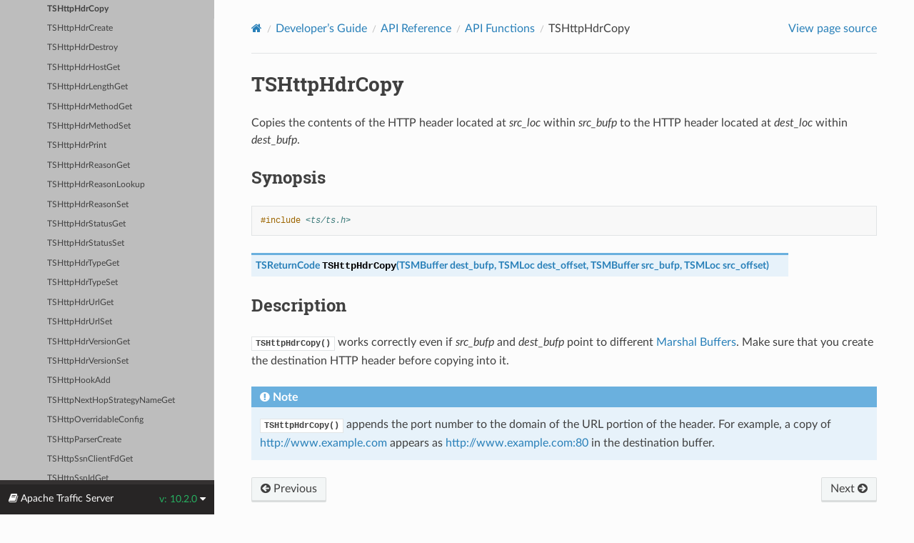

--- FILE ---
content_type: text/html
request_url: https://docs.trafficserver.apache.org/en/latest/developer-guide/api/functions/TSHttpHdrCopy.en.html
body_size: 5400
content:



<!DOCTYPE html>
<html class="writer-html5" lang="en" data-content_root="../../../">
<head>
  <meta charset="utf-8" /><meta name="viewport" content="width=device-width, initial-scale=1" />

  <meta name="viewport" content="width=device-width, initial-scale=1.0" />
  <title>TSHttpHdrCopy &mdash; Apache Traffic Server  documentation</title>
      <link rel="stylesheet" type="text/css" href="../../../_static/pygments.css?v=b86133f3" />
      <link rel="stylesheet" type="text/css" href="../../../_static/css/theme.css?v=9edc463e" />
      <link rel="stylesheet" type="text/css" href="../../../_static/graphviz.css?v=4ae1632d" />
      <link rel="stylesheet" type="text/css" href="../../../_static/override.css?v=cbacab0b" />

  
    <link rel="shortcut icon" href="../../../_static/favicon.ico"/>
      <script src="../../../_static/jquery.js?v=5d32c60e"></script>
      <script src="../../../_static/_sphinx_javascript_frameworks_compat.js?v=2cd50e6c"></script>
      <script src="../../../_static/documentation_options.js?v=5929fcd5"></script>
      <script src="../../../_static/doctools.js?v=9bcbadda"></script>
      <script src="../../../_static/sphinx_highlight.js?v=dc90522c"></script>
    <script src="../../../_static/js/theme.js"></script>
    <link rel="index" title="Index" href="../../../genindex.html" />
    <link rel="search" title="Search" href="../../../search.html" />
    <link rel="next" title="TSHttpHdrCreate" href="TSHttpHdrCreate.en.html" />
    <link rel="prev" title="TSHttpHdrClone" href="TSHttpHdrClone.en.html" /> 
</head>

<body class="wy-body-for-nav"> 
  <div class="wy-grid-for-nav">
    <nav data-toggle="wy-nav-shift" class="wy-nav-side">
      <div class="wy-side-scroll">
        <div class="wy-side-nav-search" >

          
          
          <a href="../../../index.html" class="icon icon-home">
            Apache Traffic Server
              <img src="../../../_static/trans_logo_tm_380x69.png" class="logo" alt="Logo"/>
          </a>
<div role="search">
  <form id="rtd-search-form" class="wy-form" action="../../../search.html" method="get">
    <input type="text" name="q" placeholder="Search docs" aria-label="Search docs" />
    <input type="hidden" name="check_keywords" value="yes" />
    <input type="hidden" name="area" value="default" />
  </form>
</div>
        </div><div class="wy-menu wy-menu-vertical" data-spy="affix" role="navigation" aria-label="Navigation menu">
              <ul class="current">
<li class="toctree-l1"><a class="reference internal" href="../../../preface/index.en.html">Preface</a></li>
<li class="toctree-l1"><a class="reference internal" href="../../../getting-started/index.en.html">Getting Started</a></li>
<li class="toctree-l1"><a class="reference internal" href="../../../release-notes/index.en.html">Release Notes</a></li>
<li class="toctree-l1"><a class="reference internal" href="../../../admin-guide/index.en.html">Administrator’s Guide</a></li>
<li class="toctree-l1 current"><a class="reference internal" href="../../index.en.html">Developer’s Guide</a><ul class="current">
<li class="toctree-l2"><a class="reference internal" href="../../introduction/index.en.html">Introduction</a></li>
<li class="toctree-l2"><a class="reference internal" href="../../release-process/index.en.html">Release Process</a></li>
<li class="toctree-l2"><a class="reference internal" href="../../contributing/index.en.html">Contributing to Traffic Server</a></li>
<li class="toctree-l2"><a class="reference internal" href="../../debugging/index.en.html">Debugging and Analysis</a></li>
<li class="toctree-l2"><a class="reference internal" href="../../threads-and-events.en.html">Threads and Event Processing</a></li>
<li class="toctree-l2"><a class="reference internal" href="../../cache-architecture/index.en.html">Cache Architecture</a></li>
<li class="toctree-l2"><a class="reference internal" href="../../logging-architecture/index.en.html">Logging Architecture</a></li>
<li class="toctree-l2"><a class="reference internal" href="../../internal-libraries/index.en.html">Internal libraries</a></li>
<li class="toctree-l2"><a class="reference internal" href="../../plugins/index.en.html">Plugin Development</a></li>
<li class="toctree-l2"><a class="reference internal" href="../../cripts/index.en.html">Cripts</a></li>
<li class="toctree-l2"><a class="reference internal" href="../../config-vars.en.html">Configuration Variable Implementation</a></li>
<li class="toctree-l2 current"><a class="reference internal" href="../index.en.html">API Reference</a><ul class="current">
<li class="toctree-l3"><a class="reference internal" href="../types/index.en.html">API Types</a></li>
<li class="toctree-l3 current"><a class="reference internal" href="index.en.html">API Functions</a><ul class="current">
<li class="toctree-l4"><a class="reference internal" href="TSAPI.en.html">TSAPI</a></li>
<li class="toctree-l4"><a class="reference internal" href="TSAcceptor.en.html">TSAcceptor</a></li>
<li class="toctree-l4"><a class="reference internal" href="TSActionCancel.en.html">TSActionCancel</a></li>
<li class="toctree-l4"><a class="reference internal" href="TSActionDone.en.html">TSActionDone</a></li>
<li class="toctree-l4"><a class="reference internal" href="TSCacheRead.en.html">TSCacheRead</a></li>
<li class="toctree-l4"><a class="reference internal" href="TSCacheRemove.en.html">TSCacheRemove</a></li>
<li class="toctree-l4"><a class="reference internal" href="TSCacheWrite.en.html">TSCacheWrite</a></li>
<li class="toctree-l4"><a class="reference internal" href="TSClientProtocolStack.en.html">TSClientProtocolStack</a></li>
<li class="toctree-l4"><a class="reference internal" href="TSConfig.en.html">TSConfig Functions</a></li>
<li class="toctree-l4"><a class="reference internal" href="TSConnectionLimitExemptList.en.html">TSConnectionLimitExemptList</a></li>
<li class="toctree-l4"><a class="reference internal" href="TSContCall.en.html">TSContCall</a></li>
<li class="toctree-l4"><a class="reference internal" href="TSContCreate.en.html">TSContCreate</a></li>
<li class="toctree-l4"><a class="reference internal" href="TSContDataGet.en.html">TSContDataGet</a></li>
<li class="toctree-l4"><a class="reference internal" href="TSContDataSet.en.html">TSContDataSet</a></li>
<li class="toctree-l4"><a class="reference internal" href="TSContDestroy.en.html">TSContDestroy</a></li>
<li class="toctree-l4"><a class="reference internal" href="TSContMutexGet.en.html">TSContMutexGet</a></li>
<li class="toctree-l4"><a class="reference internal" href="TSContScheduleEveryOnEntirePool.en.html">TSContScheduleEveryOnEntirePool</a></li>
<li class="toctree-l4"><a class="reference internal" href="TSContScheduleEveryOnPool.en.html">TSContScheduleEveryOnPool</a></li>
<li class="toctree-l4"><a class="reference internal" href="TSContScheduleEveryOnThread.en.html">TSContScheduleEveryOnThread</a></li>
<li class="toctree-l4"><a class="reference internal" href="TSContScheduleOnEntirePool.en.html">TSContScheduleOnEntirePool</a></li>
<li class="toctree-l4"><a class="reference internal" href="TSContScheduleOnPool.en.html">TSContScheduleOnPool</a></li>
<li class="toctree-l4"><a class="reference internal" href="TSContScheduleOnThread.en.html">TSContScheduleOnThread</a></li>
<li class="toctree-l4"><a class="reference internal" href="TSContThreadAffinityClear.en.html">TSContThreadAffinityClear</a></li>
<li class="toctree-l4"><a class="reference internal" href="TSContThreadAffinityGet.en.html">TSContThreadAffinityGet</a></li>
<li class="toctree-l4"><a class="reference internal" href="TSContThreadAffinitySet.en.html">TSContThreadAffinitySet</a></li>
<li class="toctree-l4"><a class="reference internal" href="TSDebug.en.html">Dbg</a></li>
<li class="toctree-l4"><a class="reference internal" href="TSEventThreadSelf.en.html">TSEventThreadSelf</a></li>
<li class="toctree-l4"><a class="reference internal" href="TSFetchCreate.en.html">TSFetchCreate</a></li>
<li class="toctree-l4"><a class="reference internal" href="TSHostLookup.en.html">TSHostLookup</a></li>
<li class="toctree-l4"><a class="reference internal" href="TSHostLookupResultAddrGet.en.html">TSHostLookupResultAddrGet</a></li>
<li class="toctree-l4"><a class="reference internal" href="TSHttpConnect.en.html">TSHttpConnect</a></li>
<li class="toctree-l4"><a class="reference internal" href="TSHttpConnectOptionsGet.en.html">TSHttpConnectOptionsGet</a></li>
<li class="toctree-l4"><a class="reference internal" href="TSHttpConnectPlugin.en.html">TSHttpConnectPlugin</a></li>
<li class="toctree-l4"><a class="reference internal" href="TSHttpConnectWithPluginId.en.html">TSHttpConnectWithPluginId</a></li>
<li class="toctree-l4"><a class="reference internal" href="TSHttpHdrClone.en.html">TSHttpHdrClone</a></li>
<li class="toctree-l4 current"><a class="current reference internal" href="#">TSHttpHdrCopy</a></li>
<li class="toctree-l4"><a class="reference internal" href="TSHttpHdrCreate.en.html">TSHttpHdrCreate</a></li>
<li class="toctree-l4"><a class="reference internal" href="TSHttpHdrDestroy.en.html">TSHttpHdrDestroy</a></li>
<li class="toctree-l4"><a class="reference internal" href="TSHttpHdrHostGet.en.html">TSHttpHdrHostGet</a></li>
<li class="toctree-l4"><a class="reference internal" href="TSHttpHdrLengthGet.en.html">TSHttpHdrLengthGet</a></li>
<li class="toctree-l4"><a class="reference internal" href="TSHttpHdrMethodGet.en.html">TSHttpHdrMethodGet</a></li>
<li class="toctree-l4"><a class="reference internal" href="TSHttpHdrMethodSet.en.html">TSHttpHdrMethodSet</a></li>
<li class="toctree-l4"><a class="reference internal" href="TSHttpHdrPrint.en.html">TSHttpHdrPrint</a></li>
<li class="toctree-l4"><a class="reference internal" href="TSHttpHdrReasonGet.en.html">TSHttpHdrReasonGet</a></li>
<li class="toctree-l4"><a class="reference internal" href="TSHttpHdrReasonLookup.en.html">TSHttpHdrReasonLookup</a></li>
<li class="toctree-l4"><a class="reference internal" href="TSHttpHdrReasonSet.en.html">TSHttpHdrReasonSet</a></li>
<li class="toctree-l4"><a class="reference internal" href="TSHttpHdrStatusGet.en.html">TSHttpHdrStatusGet</a></li>
<li class="toctree-l4"><a class="reference internal" href="TSHttpHdrStatusSet.en.html">TSHttpHdrStatusSet</a></li>
<li class="toctree-l4"><a class="reference internal" href="TSHttpHdrTypeGet.en.html">TSHttpHdrTypeGet</a></li>
<li class="toctree-l4"><a class="reference internal" href="TSHttpHdrTypeSet.en.html">TSHttpHdrTypeSet</a></li>
<li class="toctree-l4"><a class="reference internal" href="TSHttpHdrUrlGet.en.html">TSHttpHdrUrlGet</a></li>
<li class="toctree-l4"><a class="reference internal" href="TSHttpHdrUrlSet.en.html">TSHttpHdrUrlSet</a></li>
<li class="toctree-l4"><a class="reference internal" href="TSHttpHdrVersionGet.en.html">TSHttpHdrVersionGet</a></li>
<li class="toctree-l4"><a class="reference internal" href="TSHttpHdrVersionSet.en.html">TSHttpHdrVersionSet</a></li>
<li class="toctree-l4"><a class="reference internal" href="TSHttpHookAdd.en.html">TSHttpHookAdd</a></li>
<li class="toctree-l4"><a class="reference internal" href="TSHttpNextHopStrategyNameGet.en.html">TSHttpNextHopStrategyNameGet</a></li>
<li class="toctree-l4"><a class="reference internal" href="TSHttpOverridableConfig.en.html">TSHttpOverridableConfig</a></li>
<li class="toctree-l4"><a class="reference internal" href="TSHttpParserCreate.en.html">TSHttpParserCreate</a></li>
<li class="toctree-l4"><a class="reference internal" href="TSHttpSsnClientFdGet.en.html">TSHttpSsnClientFdGet</a></li>
<li class="toctree-l4"><a class="reference internal" href="TSHttpSsnIdGet.en.html">TSHttpSsnIdGet</a></li>
<li class="toctree-l4"><a class="reference internal" href="TSHttpSsnInfoIntGet.en.html">TSHttpSsnInfoIntGet</a></li>
<li class="toctree-l4"><a class="reference internal" href="TSHttpSsnReenable.en.html">TSHttpSsnReenable</a></li>
<li class="toctree-l4"><a class="reference internal" href="TSHttpTxnAborted.en.html">TSHttpTxnAborted</a></li>
<li class="toctree-l4"><a class="reference internal" href="TSHttpTxnCacheLookupStatusGet.en.html">TSHttpTxnCacheLookupStatusGet</a></li>
<li class="toctree-l4"><a class="reference internal" href="TSHttpTxnCacheLookupUrlGet.en.html">TSHttpTxnCacheLookupUrlGet</a></li>
<li class="toctree-l4"><a class="reference internal" href="TSHttpTxnCachedReqGet.en.html">TSHttpTxnCachedReqGet</a></li>
<li class="toctree-l4"><a class="reference internal" href="TSHttpTxnCachedRespGet.en.html">TSHttpTxnCachedRespGet</a></li>
<li class="toctree-l4"><a class="reference internal" href="TSHttpTxnClientFdGet.en.html">TSHttpTxnClientFdGet</a></li>
<li class="toctree-l4"><a class="reference internal" href="TSHttpTxnClientPacketDscpSet.en.html">TSHttpTxnClientPacketDscpSet</a></li>
<li class="toctree-l4"><a class="reference internal" href="TSHttpTxnClientPacketMarkSet.en.html">TSHttpTxnClientPacketMarkSet</a></li>
<li class="toctree-l4"><a class="reference internal" href="TSHttpTxnClientReqGet.en.html">TSHttpTxnClientReqGet</a></li>
<li class="toctree-l4"><a class="reference internal" href="TSHttpTxnClientRespGet.en.html">TSHttpTxnClientRespGet</a></li>
<li class="toctree-l4"><a class="reference internal" href="TSHttpTxnClientStreamIdGet.en.html">TSHttpTxnClientStreamIdGet</a></li>
<li class="toctree-l4"><a class="reference internal" href="TSHttpTxnClientStreamPriorityGet.en.html">TSHttpTxnClientStreamPriorityGet</a></li>
<li class="toctree-l4"><a class="reference internal" href="TSHttpTxnCntl.en.html">TSHttpTxnCntl</a></li>
<li class="toctree-l4"><a class="reference internal" href="TSHttpTxnErrorBodySet.en.html">TSHttpTxnErrorBodySet</a></li>
<li class="toctree-l4"><a class="reference internal" href="TSHttpTxnErrorBodySet.en.html#tshttptxnerrorbodyget">TSHttpTxnErrorBodyGet</a></li>
<li class="toctree-l4"><a class="reference internal" href="TSHttpTxnIncomingAddrGet.en.html">TSHttpTxnIncomingAddrGet</a></li>
<li class="toctree-l4"><a class="reference internal" href="TSHttpTxnInfoIntGet.en.html">TSHttpTxnInfoIntGet</a></li>
<li class="toctree-l4"><a class="reference internal" href="TSHttpTxnIntercept.en.html">TSHttpTxnIntercept</a></li>
<li class="toctree-l4"><a class="reference internal" href="TSHttpTxnIsCacheable.en.html">TSHttpTxnIsCacheable</a></li>
<li class="toctree-l4"><a class="reference internal" href="TSHttpTxnIsInternal.en.html">TSHttpTxnIsInternal</a></li>
<li class="toctree-l4"><a class="reference internal" href="TSHttpTxnIsWebsocket.en.html">TSHttpTxnIsWebsocket</a></li>
<li class="toctree-l4"><a class="reference internal" href="TSHttpTxnMilestoneGet.en.html">TSHttpTxnMilestoneGet</a></li>
<li class="toctree-l4"><a class="reference internal" href="TSHttpTxnNextHopAddrGet.en.html">TSHttpTxnNextHopAddrGet</a></li>
<li class="toctree-l4"><a class="reference internal" href="TSHttpTxnNextHopNameGet.en.html">TSHttpTxnNextHopNameGet</a></li>
<li class="toctree-l4"><a class="reference internal" href="TSHttpTxnNextHopNamedStrategyGet.en.html">TSHttpTxnNextHopNamedStrategyGet</a></li>
<li class="toctree-l4"><a class="reference internal" href="TSHttpTxnNextHopPortGet.en.html">TSHttpTxnNextHopPortGet</a></li>
<li class="toctree-l4"><a class="reference internal" href="TSHttpTxnNextHopStrategyGet.en.html">TSHttpTxnNextHopStrategyGet</a></li>
<li class="toctree-l4"><a class="reference internal" href="TSHttpTxnNextHopStrategySet.en.html">TSHttpTxnNextHopNameGet</a></li>
<li class="toctree-l4"><a class="reference internal" href="TSHttpTxnOutgoingAddrGet.en.html">Local outbound address</a></li>
<li class="toctree-l4"><a class="reference internal" href="TSHttpTxnParentProxySet.en.html">TSHttpTxnParentProxySet</a></li>
<li class="toctree-l4"><a class="reference internal" href="TSHttpTxnParentSelectionUrlGet.en.html">TSHttpTxnParentSelectionUrlSet</a></li>
<li class="toctree-l4"><a class="reference internal" href="TSHttpTxnPluginTagGet.en.html">TSHttpTxnPluginTagGet</a></li>
<li class="toctree-l4"><a class="reference internal" href="TSHttpTxnPostBufferReaderGet.en.html">TSHttpTxnPostBufferReaderGet</a></li>
<li class="toctree-l4"><a class="reference internal" href="TSHttpTxnRedoCacheLookup.en.html">TSHttpTxnRedoCacheLookup</a></li>
<li class="toctree-l4"><a class="reference internal" href="TSHttpTxnReenable.en.html">TSHttpTxnReenable</a></li>
<li class="toctree-l4"><a class="reference internal" href="TSHttpTxnResponseActionGet.en.html">TSHttpTxnResponseActionGet</a></li>
<li class="toctree-l4"><a class="reference internal" href="TSHttpTxnResponseActionSet.en.html">TSHttpTxnResponseActionSet</a></li>
<li class="toctree-l4"><a class="reference internal" href="TSHttpTxnServerAddrGet.en.html">TSHttpTxnServerAddrGet</a></li>
<li class="toctree-l4"><a class="reference internal" href="TSHttpTxnServerAddrSet.en.html">TSHttpTxnServerAddrSet</a></li>
<li class="toctree-l4"><a class="reference internal" href="TSHttpTxnServerFdGet.en.html">TSHttpTxnServerFdGet</a></li>
<li class="toctree-l4"><a class="reference internal" href="TSHttpTxnServerIntercept.en.html">TSHttpTxnServerIntercept</a></li>
<li class="toctree-l4"><a class="reference internal" href="TSHttpTxnServerPacketDscpSet.en.html">TSHttpTxnServerPacketDscpSet</a></li>
<li class="toctree-l4"><a class="reference internal" href="TSHttpTxnServerPacketMarkSet.en.html">TSHttpTxnServerPacketMarkSet</a></li>
<li class="toctree-l4"><a class="reference internal" href="TSHttpTxnServerPush.en.html">TSHttpTxnServerPush</a></li>
<li class="toctree-l4"><a class="reference internal" href="TSHttpTxnServerReqGet.en.html">TSHttpTxnServerReqGet</a></li>
<li class="toctree-l4"><a class="reference internal" href="TSHttpTxnServerRespGet.en.html">TSHttpTxnServerRespGet</a></li>
<li class="toctree-l4"><a class="reference internal" href="TSHttpTxnServerSsnTransactionCount.en.html">TSHttpTxnServerSsnTransactionCount</a></li>
<li class="toctree-l4"><a class="reference internal" href="TSHttpTxnSsnGet.en.html">TSHttpTxnSsnGet</a></li>
<li class="toctree-l4"><a class="reference internal" href="TSHttpTxnStatusSet.en.html">TSHttpTxnStatusSet</a></li>
<li class="toctree-l4"><a class="reference internal" href="TSHttpTxnTransformRespGet.en.html">TSHttpTxnTransformRespGet</a></li>
<li class="toctree-l4"><a class="reference internal" href="TSHttpTxnTransformedRespCache.en.html">TSHttpTxnTransformedRespCache</a></li>
<li class="toctree-l4"><a class="reference internal" href="TSHttpTxnTypeGet.en.html">TSHttpTxnTypeGet</a></li>
<li class="toctree-l4"><a class="reference internal" href="TSHttpTxnUntransformedRespCache.en.html">TSHttpTxnUntransformedRespCache</a></li>
<li class="toctree-l4"><a class="reference internal" href="TSHttpTxnVerifiedAddrSet.en.html">TSHttpTxnVerifiedAddrSet</a></li>
<li class="toctree-l4"><a class="reference internal" href="TSHttpTxnVerifiedAddrSet.en.html#tshttptxnverifiedaddrget">TSHttpTxnVerifiedAddrGet</a></li>
<li class="toctree-l4"><a class="reference internal" href="TSIOBufferBlockReadStart.en.html">TSIOBufferBlockReadStart</a></li>
<li class="toctree-l4"><a class="reference internal" href="TSIOBufferCopy.en.html">TSIOBufferCopy</a></li>
<li class="toctree-l4"><a class="reference internal" href="TSIOBufferCreate.en.html">TSIOBufferCreate</a></li>
<li class="toctree-l4"><a class="reference internal" href="TSIOBufferReader.en.html">TSIOBufferReader</a></li>
<li class="toctree-l4"><a class="reference internal" href="TSInstallDirGet.en.html">TSInstallDirGet</a></li>
<li class="toctree-l4"><a class="reference internal" href="TSIpStringToAddr.en.html">TSIpStringToAddr</a></li>
<li class="toctree-l4"><a class="reference internal" href="TSLifecycleHookAdd.en.html">TSLifecycleHookAdd</a></li>
<li class="toctree-l4"><a class="reference internal" href="TSMBufferCreate.en.html">TSMBufferCreate</a></li>
<li class="toctree-l4"><a class="reference internal" href="TSMgmtConfigFileAdd.en.html">TSMgmtConfigFileAdd</a></li>
<li class="toctree-l4"><a class="reference internal" href="TSMgmtCounterGet.en.html">TSMgmtCounterGet</a></li>
<li class="toctree-l4"><a class="reference internal" href="TSMgmtDataTypeGet.en.html">TSMgmtDataTypeGet</a></li>
<li class="toctree-l4"><a class="reference internal" href="TSMgmtFloatGet.en.html">TSMgmtFloatGet</a></li>
<li class="toctree-l4"><a class="reference internal" href="TSMgmtIntGet.en.html">TSMgmtIntGet</a></li>
<li class="toctree-l4"><a class="reference internal" href="TSMgmtSourceGet.en.html">TSMgmtSourceGet</a></li>
<li class="toctree-l4"><a class="reference internal" href="TSMgmtStringGet.en.html">TSMgmtStringGet</a></li>
<li class="toctree-l4"><a class="reference internal" href="TSMgmtUpdateRegister.en.html">TSMgmtUpdateRegister</a></li>
<li class="toctree-l4"><a class="reference internal" href="TSMimeHdrClone.en.html">TSMimeHdrClone</a></li>
<li class="toctree-l4"><a class="reference internal" href="TSMimeHdrCopy.en.html">TSMimeHdrCopy</a></li>
<li class="toctree-l4"><a class="reference internal" href="TSMimeHdrCreate.en.html">TSMimeHdrCreate</a></li>
<li class="toctree-l4"><a class="reference internal" href="TSMimeHdrDestroy.en.html">TSMimeHdrDestroy</a></li>
<li class="toctree-l4"><a class="reference internal" href="TSMimeHdrFieldAppend.en.html">TSMimeHdrFieldAppend</a></li>
<li class="toctree-l4"><a class="reference internal" href="TSMimeHdrFieldClone.en.html">TSMimeHdrFieldClone</a></li>
<li class="toctree-l4"><a class="reference internal" href="TSMimeHdrFieldCopy.en.html">TSMimeHdrFieldCopy</a></li>
<li class="toctree-l4"><a class="reference internal" href="TSMimeHdrFieldCopyValues.en.html">TSMimeHdrFieldCopyValues</a></li>
<li class="toctree-l4"><a class="reference internal" href="TSMimeHdrFieldCreate.en.html">TSMimeHdrFieldCreate</a></li>
<li class="toctree-l4"><a class="reference internal" href="TSMimeHdrFieldDestroy.en.html">TSMimeHdrFieldDestroy</a></li>
<li class="toctree-l4"><a class="reference internal" href="TSMimeHdrFieldFind.en.html">TSMimeHdrFieldFind</a></li>
<li class="toctree-l4"><a class="reference internal" href="TSMimeHdrFieldGet.en.html">TSMimeHdrFieldGet</a></li>
<li class="toctree-l4"><a class="reference internal" href="TSMimeHdrFieldLengthGet.en.html">TSMimeHdrFieldLengthGet</a></li>
<li class="toctree-l4"><a class="reference internal" href="TSMimeHdrFieldNameGet.en.html">TSMimeHdrFieldNameGet</a></li>
<li class="toctree-l4"><a class="reference internal" href="TSMimeHdrFieldNameSet.en.html">TSMimeHdrFieldNameSet</a></li>
<li class="toctree-l4"><a class="reference internal" href="TSMimeHdrFieldNext.en.html">TSMimeHdrFieldNext</a></li>
<li class="toctree-l4"><a class="reference internal" href="TSMimeHdrFieldNextDup.en.html">TSMimeHdrFieldNextDup</a></li>
<li class="toctree-l4"><a class="reference internal" href="TSMimeHdrFieldRemove.en.html">TSMimeHdrFieldRemove</a></li>
<li class="toctree-l4"><a class="reference internal" href="TSMimeHdrFieldValueAppend.en.html">TSMimeHdrFieldValueAppend</a></li>
<li class="toctree-l4"><a class="reference internal" href="TSMimeHdrFieldValueDateInsert.en.html">TSMimeHdrFieldValueDateInsert</a></li>
<li class="toctree-l4"><a class="reference internal" href="TSMimeHdrFieldValueDateSet.en.html">TSMimeHdrFieldValueDateSet</a></li>
<li class="toctree-l4"><a class="reference internal" href="TSMimeHdrFieldValueIntSet.en.html">TSMimeHdrFieldValueIntSet</a></li>
<li class="toctree-l4"><a class="reference internal" href="TSMimeHdrFieldValueStringGet.en.html">TSMimeHdrFieldValueStringGet</a></li>
<li class="toctree-l4"><a class="reference internal" href="TSMimeHdrFieldValueStringInsert.en.html">TSMimeHdrFieldValueStringInsert</a></li>
<li class="toctree-l4"><a class="reference internal" href="TSMimeHdrFieldValueStringSet.en.html">TSMimeHdrFieldValueStringSet</a></li>
<li class="toctree-l4"><a class="reference internal" href="TSMimeHdrFieldValueUintInsert.en.html">TSMimeHdrFieldValueUintInsert</a></li>
<li class="toctree-l4"><a class="reference internal" href="TSMimeHdrFieldValueUintSet.en.html">TSMimeHdrFieldValueUintSet</a></li>
<li class="toctree-l4"><a class="reference internal" href="TSMimeHdrFieldValuesClear.en.html">TSMimeHdrFieldValuesClear</a></li>
<li class="toctree-l4"><a class="reference internal" href="TSMimeHdrFieldValuesCount.en.html">TSMimeHdrFieldValuesCount</a></li>
<li class="toctree-l4"><a class="reference internal" href="TSMimeHdrFieldsClear.en.html">TSMimeHdrFieldsClear</a></li>
<li class="toctree-l4"><a class="reference internal" href="TSMimeHdrFieldsCount.en.html">TSMimeHdrFieldsCount</a></li>
<li class="toctree-l4"><a class="reference internal" href="TSMimeHdrLengthGet.en.html">TSMimeHdrLengthGet</a></li>
<li class="toctree-l4"><a class="reference internal" href="TSMimeHdrParse.en.html">TSMimeHdrParse</a></li>
<li class="toctree-l4"><a class="reference internal" href="TSMimeHdrPrint.en.html">TSMimeHdrPrint</a></li>
<li class="toctree-l4"><a class="reference internal" href="TSMimeParserClear.en.html">TSMimeParserClear</a></li>
<li class="toctree-l4"><a class="reference internal" href="TSMimeParserCreate.en.html">TSMimeParserCreate</a></li>
<li class="toctree-l4"><a class="reference internal" href="TSMimeParserDestroy.en.html">TSMimeParserDestroy</a></li>
<li class="toctree-l4"><a class="reference internal" href="TSMutexCreate.en.html">TSMutexCreate</a></li>
<li class="toctree-l4"><a class="reference internal" href="TSMutexDestroy.en.html">TSMutexDestroy</a></li>
<li class="toctree-l4"><a class="reference internal" href="TSMutexLock.en.html">TSMutexLock</a></li>
<li class="toctree-l4"><a class="reference internal" href="TSMutexLockTry.en.html">TSMutexLockTry</a></li>
<li class="toctree-l4"><a class="reference internal" href="TSMutexUnlock.en.html">TSMutexUnlock</a></li>
<li class="toctree-l4"><a class="reference internal" href="TSNetAccept.en.html">TSNetAccept</a></li>
<li class="toctree-l4"><a class="reference internal" href="TSNetAcceptNamedProtocol.en.html">TSNetAcceptNamedProtocol</a></li>
<li class="toctree-l4"><a class="reference internal" href="TSNetConnect.en.html">TSNetConnect</a></li>
<li class="toctree-l4"><a class="reference internal" href="TSNetInvokingGet.en.html">TSNetInvokingContGet</a></li>
<li class="toctree-l4"><a class="reference internal" href="TSPluginDSOReloadEnable.en.html">TSPluginDSOReloadEnable</a></li>
<li class="toctree-l4"><a class="reference internal" href="TSPluginInit.en.html">TSPluginInit</a></li>
<li class="toctree-l4"><a class="reference internal" href="TSPluginVCIOBufferIndexGet.en.html">TSPluginVCIOBufferIndexGet</a></li>
<li class="toctree-l4"><a class="reference internal" href="TSPluginVCIOBufferWaterMarkGet.en.html">TSPluginVCIOBufferWaterMarkGet</a></li>
<li class="toctree-l4"><a class="reference internal" href="TSRPCRegister.en.html">TSRPCRegister</a></li>
<li class="toctree-l4"><a class="reference internal" href="TSRecYAMLConfigParse.en.html">TSYAMLRecCfgFieldData</a></li>
<li class="toctree-l4"><a class="reference internal" href="TSRecords.en.html">Traffic Server Records</a></li>
<li class="toctree-l4"><a class="reference internal" href="TSRemap.en.html">TSRemapInit</a></li>
<li class="toctree-l4"><a class="reference internal" href="TSRemapFromToUrlGet.en.html">TSRemapFrom/ToUrlGet</a></li>
<li class="toctree-l4"><a class="reference internal" href="TSSslClientCertUpdate.en.html">TSSslClientCertUpdate</a></li>
<li class="toctree-l4"><a class="reference internal" href="TSSslClientContext.en.html">TSSslClientContext</a></li>
<li class="toctree-l4"><a class="reference internal" href="TSSslContext.en.html">TS SSL Context</a></li>
<li class="toctree-l4"><a class="reference internal" href="TSSslSecret.en.html">TSSslSecretSet</a></li>
<li class="toctree-l4"><a class="reference internal" href="TSSslSecret.en.html#tssslsecretget">TSSslSecretGet</a></li>
<li class="toctree-l4"><a class="reference internal" href="TSSslSecret.en.html#tssslsecretupdate">TSSslSecretUpdate</a></li>
<li class="toctree-l4"><a class="reference internal" href="TSSslServerCertUpdate.en.html">TSSslServerCertUpdate</a></li>
<li class="toctree-l4"><a class="reference internal" href="TSSslServerContextCreate.en.html">TSSslServerContextCreate</a></li>
<li class="toctree-l4"><a class="reference internal" href="TSSslSession.en.html">TSSslSession</a></li>
<li class="toctree-l4"><a class="reference internal" href="TSStat.en.html">Plugin Statistics</a></li>
<li class="toctree-l4"><a class="reference internal" href="TSTextLogObjectCreate.en.html">TSTextLogObjectCreate</a></li>
<li class="toctree-l4"><a class="reference internal" href="TSThreadCreate.en.html">TSThreadCreate</a></li>
<li class="toctree-l4"><a class="reference internal" href="TSThreadDestroy.en.html">TSThreadDestroy</a></li>
<li class="toctree-l4"><a class="reference internal" href="TSThreadInit.en.html">TSThreadInit</a></li>
<li class="toctree-l4"><a class="reference internal" href="TSThreadSelf.en.html">TSThreadSelf</a></li>
<li class="toctree-l4"><a class="reference internal" href="TSTrafficServerVersionGet.en.html">TSTrafficServerVersionGet</a></li>
<li class="toctree-l4"><a class="reference internal" href="TSTransformCreate.en.html">TSTransformCreate</a></li>
<li class="toctree-l4"><a class="reference internal" href="TSTransformOutputVConnGet.en.html">TSTransformOutputVConnGet</a></li>
<li class="toctree-l4"><a class="reference internal" href="TSTypes.en.html">TSAPI Types</a></li>
<li class="toctree-l4"><a class="reference internal" href="TSUrlCreate.en.html">TSUrlCreate</a></li>
<li class="toctree-l4"><a class="reference internal" href="TSUrlFtpTypeGet.en.html">TSUrlFtpTypeGet</a></li>
<li class="toctree-l4"><a class="reference internal" href="TSUrlFtpTypeSet.en.html">TSUrlFtpTypeSet</a></li>
<li class="toctree-l4"><a class="reference internal" href="TSUrlHostGet.en.html">TSUrlHostGet</a></li>
<li class="toctree-l4"><a class="reference internal" href="TSUrlHostSet.en.html">TSUrlHostSet</a></li>
<li class="toctree-l4"><a class="reference internal" href="TSUrlPercentEncode.en.html">TSUrlPercentEncode</a></li>
<li class="toctree-l4"><a class="reference internal" href="TSUrlStringGet.en.html">TSUrlStringGet</a></li>
<li class="toctree-l4"><a class="reference internal" href="TSUserArgs.en.html">TSUserArgs</a></li>
<li class="toctree-l4"><a class="reference internal" href="TSUuidCreate.en.html">TSUuidCreate</a></li>
<li class="toctree-l4"><a class="reference internal" href="TSVConn.en.html">TSVConn</a></li>
<li class="toctree-l4"><a class="reference internal" href="TSVConnAbort.en.html">TSVConnAbort</a></li>
<li class="toctree-l4"><a class="reference internal" href="TSVConnCacheObjectSizeGet.en.html">TSVConnCacheObjectSizeGet</a></li>
<li class="toctree-l4"><a class="reference internal" href="TSVConnClose.en.html">TSVConnClose</a></li>
<li class="toctree-l4"><a class="reference internal" href="TSVConnClosedGet.en.html">TSVConnClosedGet</a></li>
<li class="toctree-l4"><a class="reference internal" href="TSVConnCreate.en.html">TSVConnCreate</a></li>
<li class="toctree-l4"><a class="reference internal" href="TSVConnFdCreate.en.html">TSVConnFdCreate</a></li>
<li class="toctree-l4"><a class="reference internal" href="TSVConnFdGet.en.html">TSVConnFdGet</a></li>
<li class="toctree-l4"><a class="reference internal" href="TSVConnIsSsl.en.html">TSVConnIsSsl</a></li>
<li class="toctree-l4"><a class="reference internal" href="TSVConnProtocol.en.html">TSVConnProtocolEnable/Disable</a></li>
<li class="toctree-l4"><a class="reference internal" href="TSVConnProvidedSslCert.en.html">TSVConnProvidedSslCert</a></li>
<li class="toctree-l4"><a class="reference internal" href="TSVConnRead.en.html">TSVConnRead</a></li>
<li class="toctree-l4"><a class="reference internal" href="TSVConnReadVIOGet.en.html">TSVConnReadVIOGet</a></li>
<li class="toctree-l4"><a class="reference internal" href="TSVConnReenable.en.html">TSVConnReenable</a></li>
<li class="toctree-l4"><a class="reference internal" href="TSVConnReenable.en.html#tsvconnreenableex">TSVConnReenableEx</a></li>
<li class="toctree-l4"><a class="reference internal" href="TSVConnShutdown.en.html">TSVConnShutdown</a></li>
<li class="toctree-l4"><a class="reference internal" href="TSVConnSslConnectionGet.en.html">TSVConnSslConnectionGet</a></li>
<li class="toctree-l4"><a class="reference internal" href="TSVConnSslSniGet.en.html">TSVConnSslSniGet</a></li>
<li class="toctree-l4"><a class="reference internal" href="TSVConnSslVerifyCTXGet.en.html">TSVConnSslVerifyCTXGet</a></li>
<li class="toctree-l4"><a class="reference internal" href="TSVConnTunnel.en.html">TSVConnTunnel</a></li>
<li class="toctree-l4"><a class="reference internal" href="TSVConnWrite.en.html">TSVConnWrite</a></li>
<li class="toctree-l4"><a class="reference internal" href="TSVConnWriteVIOGet.en.html">TSVConnWriteVIOGet</a></li>
<li class="toctree-l4"><a class="reference internal" href="TSVIOBufferGet.en.html">TSVIOBufferGet</a></li>
<li class="toctree-l4"><a class="reference internal" href="TSVIOContGet.en.html">TSVIOContGet</a></li>
<li class="toctree-l4"><a class="reference internal" href="TSVIOMutexGet.en.html">TSVIOMutexGet</a></li>
<li class="toctree-l4"><a class="reference internal" href="TSVIONBytesGet.en.html">TSVIONBytesGet</a></li>
<li class="toctree-l4"><a class="reference internal" href="TSVIONBytesSet.en.html">TSVIONBytesSet</a></li>
<li class="toctree-l4"><a class="reference internal" href="TSVIONDoneGet.en.html">TSVIONDoneGet</a></li>
<li class="toctree-l4"><a class="reference internal" href="TSVIONDoneSet.en.html">TSVIONDoneSet</a></li>
<li class="toctree-l4"><a class="reference internal" href="TSVIONTodoGet.en.html">TSVIONTodoGet</a></li>
<li class="toctree-l4"><a class="reference internal" href="TSVIOReaderGet.en.html">TSVIOReaderGet</a></li>
<li class="toctree-l4"><a class="reference internal" href="TSVIOReenable.en.html">TSVIOReenable</a></li>
<li class="toctree-l4"><a class="reference internal" href="TSVIOVConnGet.en.html">TSVIOVConnGet</a></li>
<li class="toctree-l4"><a class="reference internal" href="TSfclose.en.html">TSfclose</a></li>
<li class="toctree-l4"><a class="reference internal" href="TSfflush.en.html">TSfflush</a></li>
<li class="toctree-l4"><a class="reference internal" href="TSfgets.en.html">TSfgets</a></li>
<li class="toctree-l4"><a class="reference internal" href="TSfopen.en.html">TSfopen</a></li>
<li class="toctree-l4"><a class="reference internal" href="TSfread.en.html">TSfread</a></li>
<li class="toctree-l4"><a class="reference internal" href="TSfwrite.en.html">TSfwrite</a></li>
<li class="toctree-l4"><a class="reference internal" href="TSmalloc.en.html">TSmalloc</a></li>
</ul>
</li>
</ul>
</li>
<li class="toctree-l2"><a class="reference internal" href="../../continuous-integration/index.en.html">Continuous Integration</a></li>
<li class="toctree-l2"><a class="reference internal" href="../../documentation/index.en.html">Documentation</a></li>
<li class="toctree-l2"><a class="reference internal" href="../../host-resolution-proposal.en.html">Host Resolution Proposal</a></li>
<li class="toctree-l2"><a class="reference internal" href="../../client-session-architecture.en.html">An Overview Client Sessions and Transactions</a></li>
<li class="toctree-l2"><a class="reference internal" href="../../core-architecture/index.en.html">Core Architecture</a></li>
<li class="toctree-l2"><a class="reference internal" href="../../design-documents/index.en.html">Design Documents</a></li>
<li class="toctree-l2"><a class="reference internal" href="../../layout/index.en.html">Layout</a></li>
<li class="toctree-l2"><a class="reference internal" href="../../testing/index.en.html">Testing Traffic Server</a></li>
<li class="toctree-l2"><a class="reference internal" href="../../jsonrpc/index.en.html">JSONRPC</a></li>
</ul>
</li>
<li class="toctree-l1"><a class="reference internal" href="../../../appendices/index.en.html">Appendices</a></li>
</ul>

        </div>
      </div>
    </nav>

    <section data-toggle="wy-nav-shift" class="wy-nav-content-wrap"><nav class="wy-nav-top" aria-label="Mobile navigation menu" >
          <i data-toggle="wy-nav-top" class="fa fa-bars"></i>
          <a href="../../../index.html">Apache Traffic Server</a>
      </nav>

      <div class="wy-nav-content">
        <div class="rst-content">
          <div role="navigation" aria-label="Page navigation">
  <ul class="wy-breadcrumbs">
      <li><a href="../../../index.html" class="icon icon-home" aria-label="Home"></a></li>
          <li class="breadcrumb-item"><a href="../../index.en.html">Developer’s Guide</a></li>
          <li class="breadcrumb-item"><a href="../index.en.html">API Reference</a></li>
          <li class="breadcrumb-item"><a href="index.en.html">API Functions</a></li>
      <li class="breadcrumb-item active">TSHttpHdrCopy</li>
      <li class="wy-breadcrumbs-aside">
            <a href="../../../_sources/developer-guide/api/functions/TSHttpHdrCopy.en.rst.txt" rel="nofollow"> View page source</a>
      </li>
  </ul>
  <hr/>
</div>
          <div role="main" class="document" itemscope="itemscope" itemtype="http://schema.org/Article">
           <div itemprop="articleBody">
             
  <section id="tshttphdrcopy">
<h1>TSHttpHdrCopy<a class="headerlink" href="#tshttphdrcopy" title="Link to this heading"></a></h1>
<p>Copies the contents of the HTTP header located at <em>src_loc</em> within
<em>src_bufp</em> to the HTTP header located at <em>dest_loc</em> within
<em>dest_bufp</em>.</p>
<section id="synopsis">
<h2>Synopsis<a class="headerlink" href="#synopsis" title="Link to this heading"></a></h2>
<div class="highlight-cpp notranslate"><div class="highlight"><pre><span></span><span class="cp">#include</span><span class="w"> </span><span class="cpf">&lt;ts/ts.h&gt;</span>
</pre></div>
</div>
<dl class="cpp function">
<dt class="sig sig-object cpp" id="_CPPv413TSHttpHdrCopy9TSMBuffer6TSMLoc9TSMBuffer6TSMLoc">
<span id="_CPPv313TSHttpHdrCopy9TSMBuffer6TSMLoc9TSMBuffer6TSMLoc"></span><span id="_CPPv213TSHttpHdrCopy9TSMBuffer6TSMLoc9TSMBuffer6TSMLoc"></span><span id="TSHttpHdrCopy__TSMBuffer.TSMLoc.TSMBuffer.TSMLoc"></span><a class="reference internal" href="../types/TSReturnCode.en.html#_CPPv412TSReturnCode" title="TSReturnCode"><span class="n"><span class="pre">TSReturnCode</span></span></a><span class="w"> </span><span class="sig-name descname"><span class="n"><span class="pre">TSHttpHdrCopy</span></span></span><span class="sig-paren">(</span><a class="reference internal" href="TSTypes.en.html#_CPPv49TSMBuffer" title="TSMBuffer"><span class="n"><span class="pre">TSMBuffer</span></span></a><span class="w"> </span><span class="n sig-param"><span class="pre">dest_bufp</span></span>, <a class="reference internal" href="TSTypes.en.html#_CPPv46TSMLoc" title="TSMLoc"><span class="n"><span class="pre">TSMLoc</span></span></a><span class="w"> </span><span class="n sig-param"><span class="pre">dest_offset</span></span>, <a class="reference internal" href="TSTypes.en.html#_CPPv49TSMBuffer" title="TSMBuffer"><span class="n"><span class="pre">TSMBuffer</span></span></a><span class="w"> </span><span class="n sig-param"><span class="pre">src_bufp</span></span>, <a class="reference internal" href="TSTypes.en.html#_CPPv46TSMLoc" title="TSMLoc"><span class="n"><span class="pre">TSMLoc</span></span></a><span class="w"> </span><span class="n sig-param"><span class="pre">src_offset</span></span><span class="sig-paren">)</span><a class="headerlink" href="#_CPPv413TSHttpHdrCopy9TSMBuffer6TSMLoc9TSMBuffer6TSMLoc" title="Link to this definition"></a><br /></dt>
<dd></dd></dl>

</section>
<section id="description">
<h2>Description<a class="headerlink" href="#description" title="Link to this heading"></a></h2>
<p><a class="reference internal" href="#_CPPv413TSHttpHdrCopy9TSMBuffer6TSMLoc9TSMBuffer6TSMLoc" title="TSHttpHdrCopy"><code class="xref cpp cpp-func docutils literal notranslate"><span class="pre">TSHttpHdrCopy()</span></code></a> works correctly even if <em>src_bufp</em> and <em>dest_bufp</em>
point to different <a class="reference internal" href="../../plugins/http-headers/marshal-buffers.en.html#developer-plugins-http-headers-marshal-buffers"><span class="std std-ref">Marshal Buffers</span></a>. Make
sure that you create the destination HTTP header before copying into it.</p>
<div class="admonition note">
<p class="admonition-title">Note</p>
<p><a class="reference internal" href="#_CPPv413TSHttpHdrCopy9TSMBuffer6TSMLoc9TSMBuffer6TSMLoc" title="TSHttpHdrCopy"><code class="xref cpp cpp-func docutils literal notranslate"><span class="pre">TSHttpHdrCopy()</span></code></a> appends the port number to the domain of
the URL portion of the header. For example, a copy of
<a class="reference external" href="http://www.example.com">http://www.example.com</a> appears as <a class="reference external" href="http://www.example.com:80">http://www.example.com:80</a> in the
destination buffer.</p>
</div>
</section>
</section>


           </div>
          </div>
          <footer><div class="rst-footer-buttons" role="navigation" aria-label="Footer">
        <a href="TSHttpHdrClone.en.html" class="btn btn-neutral float-left" title="TSHttpHdrClone" accesskey="p" rel="prev"><span class="fa fa-arrow-circle-left" aria-hidden="true"></span> Previous</a>
        <a href="TSHttpHdrCreate.en.html" class="btn btn-neutral float-right" title="TSHttpHdrCreate" accesskey="n" rel="next">Next <span class="fa fa-arrow-circle-right" aria-hidden="true"></span></a>
    </div>

  <hr/>

  <div role="contentinfo">
    <p>&#169; Copyright 2026, dev@trafficserver.apache.org.</p>
  </div>

  Built with <a href="https://www.sphinx-doc.org/">Sphinx</a> using a
    <a href="https://github.com/readthedocs/sphinx_rtd_theme">theme</a>
    provided by <a href="https://readthedocs.org">Read the Docs</a>.
   

</footer>
        </div>
      </div>
    </section>
  </div>
  <script>
      jQuery(function () {
          SphinxRtdTheme.Navigation.enable(true);
      });
  </script>
<div class="rst-versions" data-toggle="rst-versions" role="note" aria-label="versions">
  <span class="rst-current-version" data-toggle="rst-current-version">
    <span class="fa fa-book"> Apache Traffic Server</span>
    v: 10.2.0
    <span class="fa fa-caret-down"></span>
  </span>
  <div class="rst-other-versions">
    <dl id="lang-list">
      <dt>Languages</dt>
    </dl>
    <dl id="version-list">
      <dt>Versions</dt>
    </dl>
  </div>
</div>
<script>
$(function() {
  function update_langlist (json) {
    for (var lang in json) {
      $('#lang-list').append('<dd><a href="/' + lang + '/latest/">' + json[lang]['name'] + '</a></dd>');
    }
    for (var i in json[curlang]['versions']) {
      var ver = json[curlang]['versions'][i];
      $('#version-list').append('<dd><a href="/' + curlang + '/' + ver + '/">' + ver + '</a></dd>');
    }
  }
  var curlang = "en" == "None" ? "en" : "en";
  $.ajax({
    'url':      "/en/latest/_static/languages.json",
    'dataType': "json",
    'success':  function (json) { update_langlist(json) },
    'error':    function (xhr,errstr,e) {
      $.ajax({
        'url':      "/_static/languages.json",
        'dataType': "json",
        'success':  function (json) { update_langlist(json) }
      })
    }
  });
});
</script>
 


</body>
</html>